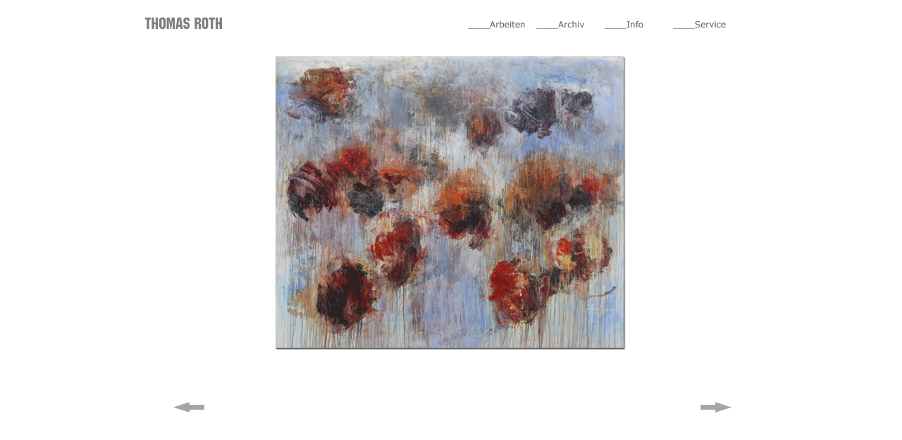

--- FILE ---
content_type: text/html
request_url: http://thomas-roth-malerei.de/arbeiten/malerei/2011_malerei/m_2011_007.htm
body_size: 2753
content:
<html>

<head>
<title>Thomas Roth Malerei</title>
<meta http-equiv="Content-Type" content="text/html; charset=iso-8859-1">
<meta name="description" content="Dies ist der Web-Auftritt von Thomas Roth, Künstler in Frankfurt. Malerei, Zeichnung, Plastik.">
<meta name="keywords" content="Malerei, Zeichnung, Plastik, Kunst, Realismus, Ausstellungen, Gemälde, Bild, Bilder, Künstler">
<meta name="Autor" content="0range.de">
<meta name="publisher" content="thomas roth">
<meta name="copyright" content="0range.de">
<script language="JavaScript">
function change(bildname,url)
{
document[bildname].src = url;
}
</script>
<script language="JavaScript">
	var infos = new Array();
	infos[0] = "&nbsp;";
	infos[1] = "<b>[ Titel:</b> 15.09.2011 <b> | Technik:</b> Acryl - Nessel<b> | Format: </b>B 210 x H 175<b> | Jahr: </b>2011<b> | Nr: </b>M11007<b> ] </b>";

	function displayInfo(inf,vis){
		// IE only!
		info.innerHTML = infos[inf];
		info.style.visibility = (vis) ? "visible" : "hidden";
	}

	function change(bildname,url){
		document[bildname].src = url;
	}

	function resizefix(){
		if(!document.all){
			window.location.href = window.location.href;
		}
	}
</script>
<script language="JavaScript">
<!--
<!--
function MM_reloadPage(init) {  //reloads the window if Nav4 resized
  if (init==true) with (navigator) {if ((appName=="Netscape")&&(parseInt(appVersion)==4)) {
    document.MM_pgW=innerWidth; document.MM_pgH=innerHeight; onresize=MM_reloadPage; }}
  else if (innerWidth!=document.MM_pgW || innerHeight!=document.MM_pgH) location.reload();
}
MM_reloadPage(true);
// -->

function MM_initTimelines() { //v4.0
    //MM_initTimelines() Copyright 1997 Macromedia, Inc. All rights reserved.
    var ns = navigator.appName == "Netscape";
    var ns4 = (ns && parseInt(navigator.appVersion) == 4);
    var ns5 = (ns && parseInt(navigator.appVersion) > 4);
    document.MM_Time = new Array(1);
    document.MM_Time[0] = new Array(1);
    document.MM_Time["Timeline1"] = document.MM_Time[0];
    document.MM_Time[0].MM_Name = "Timeline1";
    document.MM_Time[0].fps = 15;
    document.MM_Time[0][0] = new String("sprite");
    document.MM_Time[0][0].slot = 1;
    if (ns4)
        document.MM_Time[0][0].obj = document["info"];
    else if (ns5)
        document.MM_Time[0][0].obj = document.getElementById("info");
    else
        document.MM_Time[0][0].obj = document.all ? document.all["info"] : null;
    document.MM_Time[0][0].keyFrames = new Array(1, 15);
    document.MM_Time[0][0].values = new Array(0);
    document.MM_Time[0].lastFrame = 15;
    for (i=0; i<document.MM_Time.length; i++) {
        document.MM_Time[i].ID = null;
        document.MM_Time[i].curFrame = 0;
        document.MM_Time[i].delay = 1000/document.MM_Time[i].fps;
    }
}
//-->
</script>
<STYLE TYPE="text/css">
	BODY, TD {
		font-family:Verdana,Arial,Helvetica,Univers,Sans-Serif;
		font-size:12px;
	}
	#info {
		color:#ADB5BF;
		font-family:Verdana,Arial,Helvetica,Univers,Sans-Serif;
		font-size:10px;
		visibility:hidden;
	}
</style>
</head>
<body bgcolor="#FFFFFF" leftmargin="0" topmargin="0" marginwidth="0" marginheight="0">
<table width="880" border="0" cellspacing="0" cellpadding="0" height="560" align="center" bgcolor="#FFFFFF">
  <tr align="center"> 
    <td> 
      <table width="880" border="0" cellspacing="0" cellpadding="0" height="560" align="center">
        <tr align="center"> 
          <td height="2">&nbsp;</td>
          <td height="2"> 
            <table width="880" border="0" cellspacing="0" cellpadding="4" height="30" align="center">
              <tr> 
                <td valign="top" width="121" height="45" align="left"><a href="../../../index.htm"><img src="../../../logo2.gif" width="109" height="37" alt="Home" border="0"></a></td>
                <td width="321"></td>
                <td align="right" width="414"><a href="../../index_arbeiten_2009.htm"><img src="../../../nav_arbeiten1_2009.gif" width="94" height="37" name="arbeiten1_2009" border="0" onMouseOver="change('arbeiten1_2009','../../../nav_arbeiten3_2009.gif')"
onMouseOut="change('arbeiten1_2009','../../../nav_arbeiten1_2009.gif')" align="left"></a><a href="../../index_arbeiten.htm"><img src="../../../nav_archiv1_2009.gif" width="94" height="37" name="archiv1_2009" border="0" onMouseOver="change('archiv1_2009','../../../nav_archiv2_2009.gif')"
onMouseOut="change('archiv1_2009','../../../nav_archiv1_2009.gif')" align="left"></a><a href="../../../info/index_info.htm"><img src="../../../nav_info1_2009.gif" width="94" height="37" name="info1_2009" border="0" onMouseOver="change('info1_2009','../../../nav_info2_2009.gif')"
onMouseOut="change('info1_2009','../../../nav_info1_2009.gif')" align="left"></a><a href="../../../service/index_service.htm"><img src="../../../nav_service1_2009.gif" width="94" height="37" name="service1_2009" border="0" onMouseOver="change('service1_2009','../../../nav_service2_2009.gif')"
onMouseOut="change('service1_2009','../../../nav_service1_2009.gif')" align="left"></a></td>
              </tr>
            </table>
          </td>
        </tr>
        <tr align="center"> 
          <td bgcolor="#FFFFFF" height="30"><img src="../../../_transparent1.gif" width="1" height="10"></td>
          <td bgcolor="#FFFFFF" height="30">&nbsp;</td>
        </tr>
        <tr align="center"> 
          <td bgcolor="#FFFFFF"><img src="../../../_transparent1.gif" width="1" height="286"></td>
          <td bgcolor="#FFFFFF"> 
            <table width="600" border="0" cellspacing="0" cellpadding="0" align="center" height="441">
              <tr align="center"> 
                <td><a href="../../index_arbeiten_2009.htm" onMouseOver="displayInfo(1,true)" onMouseOut="displayInfo(0,false)"><img src="110915.gif" width="501" height="418" border="0"></a></td>
              </tr>
              <tr align="center"> 
                <td> </td>
              </tr>
            </table>
          </td>
        </tr>
        <tr align="center"> 
          <td bgcolor="#FFFFFF"><img src="../../../_transparent1.gif" width="1" height="10"></td>
          <td bgcolor="#FFFFFF"> 
            <div id="info" style="position:relative; width:604px; height:17px; z-index:1; background-color: #FFFFFF; top:27px; layer-background-color: #FFFFFF; border: 1px none #000000"></div>
          </td>
        </tr>
        <tr align="center"> 
          <td bgcolor="#FFFFFF" height="34"><img src="../../../_transparent1.gif" width="1" height="33"></td>
          <td bgcolor="#FFFFFF" height="34"> 
            <table border="0" cellspacing="0" cellpadding="0" align="center">
              <tr> 
                <td align="center" width="25">&nbsp;</td>
                <td align="center" width="5"></td>
                <td align="center" width="25">&nbsp;</td>
                <td align="center" width="5"></td>
                <td align="center" width="25">&nbsp;</td>
                <td align="center" width="5"></td>
                <td align="center" width="26">&nbsp;</td>
                <td align="center" width="10"></td>
                <td align="center" width="25">&nbsp;</td>
                <td align="center" width="5"></td>
                <td align="center" width="25">&nbsp;</td>
                <td align="center" width="5"></td>
                <td align="center" width="25">&nbsp;</td>
                <td align="center" width="5"></td>
                <td align="center" width="25">&nbsp;</td>
                <td align="center" width="5"></td>
                <td align="center" width="25">&nbsp;</td>
                <td align="center" width="5"></td>
                <td align="center" width="31">&nbsp;</td>
                <td align="center" width="5"></td>
                <td align="center" width="31">&nbsp;</td>
                <td align="center" width="5"></td>
                <td align="center" width="31">&nbsp;</td>
                <td align="center" width="5"></td>
                <td align="center" width="31">&nbsp;</td>
                <td width="1">&nbsp;</td>
              </tr>
            </table>
          </td>
        </tr>
        <tr align="center"> 
          <td>&nbsp;</td>
          <td> 
            <table width="800" border="0" cellspacing="0" cellpadding="4">
              <tr> 
                <td width="80" valign="top" align="left"><font size="2"><a href="../../index_arbeiten_2009.htm"><img src="../../../button_zurueck_ak_2009.gif" width="44" height="15" border="0"></a> 
                  </font></td>
                <td width="590" align="center" valign="top">&nbsp;</td>
                <td width="80" align="right" valign="top"><a href="m_2011_008.htm"><img src="../../../button_vor_ak_2009.gif" width="44" height="15" border="0"></a></td>
              </tr>
              <tr> 
                <td width="80" valign="top" align="left" height="14">&nbsp;</td>
                <td width="590" align="center" valign="top" height="14">&nbsp;</td>
                <td width="80" align="right" valign="top" height="14"><font size="1" face="Verdana, Arial, Helvetica, sans-serif" color="#CCCCCC"> 
                  </font></td>
              </tr>
            </table>
          </td>
        </tr>
      </table>
    </td>
  </tr>
</table>
</body>
</html>

